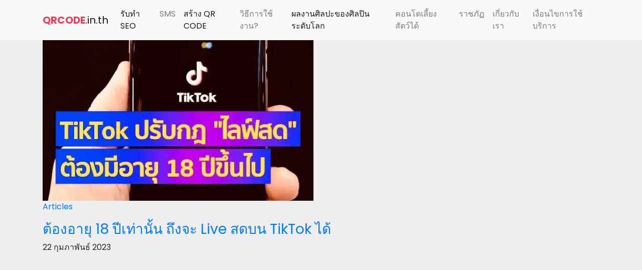

--- FILE ---
content_type: text/html; charset=UTF-8
request_url: https://qrcode.in.th/tag/%E0%B8%AD%E0%B8%B2%E0%B8%A2%E0%B8%B8-18-%E0%B8%9B%E0%B8%B5/
body_size: 7877
content:
    <!doctype html>
    <html lang="th">

    <head>
        <meta charset="UTF-8">
        <meta name="viewport" content="width=device-width, initial-scale=1.0, minimum-scale=1.0, maximum-scale=1.0, user-scalable=no">
        <link rel="profile" href="http://gmpg.org/xfn/11">

    <link rel="shortcut icon" href="wp-content/themes/QR-THEME/page-templates/assets/img/favicon.png" type="image/x-icon">
<meta name="google-site-verification" content="vaq2fZ4lMDXTyJUyrAFf8K_P2RptyS-ihd_WXncdBgc" />


        <meta name='robots' content='index, follow, max-image-preview:large, max-snippet:-1, max-video-preview:-1' />
	<style>img:is([sizes="auto" i], [sizes^="auto," i]) { contain-intrinsic-size: 3000px 1500px }</style>
	
	<!-- This site is optimized with the Yoast SEO plugin v25.5 - https://yoast.com/wordpress/plugins/seo/ -->
	<title>อายุ 18 ปี Archives -</title>
	<link rel="canonical" href="https://qrcode.in.th/tag/อายุ-18-ปี/" />
	<meta property="og:locale" content="th_TH" />
	<meta property="og:type" content="article" />
	<meta property="og:title" content="อายุ 18 ปี Archives -" />
	<meta property="og:url" content="https://qrcode.in.th/tag/อายุ-18-ปี/" />
	<meta name="twitter:card" content="summary_large_image" />
	<script type="application/ld+json" class="yoast-schema-graph">{"@context":"https://schema.org","@graph":[{"@type":"CollectionPage","@id":"https://qrcode.in.th/tag/%e0%b8%ad%e0%b8%b2%e0%b8%a2%e0%b8%b8-18-%e0%b8%9b%e0%b8%b5/","url":"https://qrcode.in.th/tag/%e0%b8%ad%e0%b8%b2%e0%b8%a2%e0%b8%b8-18-%e0%b8%9b%e0%b8%b5/","name":"อายุ 18 ปี Archives -","isPartOf":{"@id":"https://qrcode.in.th/#website"},"primaryImageOfPage":{"@id":"https://qrcode.in.th/tag/%e0%b8%ad%e0%b8%b2%e0%b8%a2%e0%b8%b8-18-%e0%b8%9b%e0%b8%b5/#primaryimage"},"image":{"@id":"https://qrcode.in.th/tag/%e0%b8%ad%e0%b8%b2%e0%b8%a2%e0%b8%b8-18-%e0%b8%9b%e0%b8%b5/#primaryimage"},"thumbnailUrl":"https://qrcode.in.th/wp-content/uploads/2023/02/S__5619732.jpg","breadcrumb":{"@id":"https://qrcode.in.th/tag/%e0%b8%ad%e0%b8%b2%e0%b8%a2%e0%b8%b8-18-%e0%b8%9b%e0%b8%b5/#breadcrumb"},"inLanguage":"th"},{"@type":"ImageObject","inLanguage":"th","@id":"https://qrcode.in.th/tag/%e0%b8%ad%e0%b8%b2%e0%b8%a2%e0%b8%b8-18-%e0%b8%9b%e0%b8%b5/#primaryimage","url":"https://qrcode.in.th/wp-content/uploads/2023/02/S__5619732.jpg","contentUrl":"https://qrcode.in.th/wp-content/uploads/2023/02/S__5619732.jpg","width":619,"height":375},{"@type":"BreadcrumbList","@id":"https://qrcode.in.th/tag/%e0%b8%ad%e0%b8%b2%e0%b8%a2%e0%b8%b8-18-%e0%b8%9b%e0%b8%b5/#breadcrumb","itemListElement":[{"@type":"ListItem","position":1,"name":"Home","item":"https://qrcode.in.th/"},{"@type":"ListItem","position":2,"name":"อายุ 18 ปี"}]},{"@type":"WebSite","@id":"https://qrcode.in.th/#website","url":"https://qrcode.in.th/","name":"","description":"","potentialAction":[{"@type":"SearchAction","target":{"@type":"EntryPoint","urlTemplate":"https://qrcode.in.th/?s={search_term_string}"},"query-input":{"@type":"PropertyValueSpecification","valueRequired":true,"valueName":"search_term_string"}}],"inLanguage":"th"}]}</script>
	<!-- / Yoast SEO plugin. -->


<link rel='dns-prefetch' href='//code.jquery.com' />
<link rel="alternate" type="application/rss+xml" title=" &raquo; ฟีด" href="https://qrcode.in.th/feed/" />
<link rel="alternate" type="application/rss+xml" title=" &raquo; ฟีดความเห็น" href="https://qrcode.in.th/comments/feed/" />
<link rel="alternate" type="application/rss+xml" title=" &raquo; อายุ 18 ปี ฟีดป้ายกำกับ" href="https://qrcode.in.th/tag/%e0%b8%ad%e0%b8%b2%e0%b8%a2%e0%b8%b8-18-%e0%b8%9b%e0%b8%b5/feed/" />
<script type="text/javascript">
/* <![CDATA[ */
window._wpemojiSettings = {"baseUrl":"https:\/\/s.w.org\/images\/core\/emoji\/16.0.1\/72x72\/","ext":".png","svgUrl":"https:\/\/s.w.org\/images\/core\/emoji\/16.0.1\/svg\/","svgExt":".svg","source":{"concatemoji":"https:\/\/qrcode.in.th\/wp-includes\/js\/wp-emoji-release.min.js?ver=6.8.2"}};
/*! This file is auto-generated */
!function(s,n){var o,i,e;function c(e){try{var t={supportTests:e,timestamp:(new Date).valueOf()};sessionStorage.setItem(o,JSON.stringify(t))}catch(e){}}function p(e,t,n){e.clearRect(0,0,e.canvas.width,e.canvas.height),e.fillText(t,0,0);var t=new Uint32Array(e.getImageData(0,0,e.canvas.width,e.canvas.height).data),a=(e.clearRect(0,0,e.canvas.width,e.canvas.height),e.fillText(n,0,0),new Uint32Array(e.getImageData(0,0,e.canvas.width,e.canvas.height).data));return t.every(function(e,t){return e===a[t]})}function u(e,t){e.clearRect(0,0,e.canvas.width,e.canvas.height),e.fillText(t,0,0);for(var n=e.getImageData(16,16,1,1),a=0;a<n.data.length;a++)if(0!==n.data[a])return!1;return!0}function f(e,t,n,a){switch(t){case"flag":return n(e,"\ud83c\udff3\ufe0f\u200d\u26a7\ufe0f","\ud83c\udff3\ufe0f\u200b\u26a7\ufe0f")?!1:!n(e,"\ud83c\udde8\ud83c\uddf6","\ud83c\udde8\u200b\ud83c\uddf6")&&!n(e,"\ud83c\udff4\udb40\udc67\udb40\udc62\udb40\udc65\udb40\udc6e\udb40\udc67\udb40\udc7f","\ud83c\udff4\u200b\udb40\udc67\u200b\udb40\udc62\u200b\udb40\udc65\u200b\udb40\udc6e\u200b\udb40\udc67\u200b\udb40\udc7f");case"emoji":return!a(e,"\ud83e\udedf")}return!1}function g(e,t,n,a){var r="undefined"!=typeof WorkerGlobalScope&&self instanceof WorkerGlobalScope?new OffscreenCanvas(300,150):s.createElement("canvas"),o=r.getContext("2d",{willReadFrequently:!0}),i=(o.textBaseline="top",o.font="600 32px Arial",{});return e.forEach(function(e){i[e]=t(o,e,n,a)}),i}function t(e){var t=s.createElement("script");t.src=e,t.defer=!0,s.head.appendChild(t)}"undefined"!=typeof Promise&&(o="wpEmojiSettingsSupports",i=["flag","emoji"],n.supports={everything:!0,everythingExceptFlag:!0},e=new Promise(function(e){s.addEventListener("DOMContentLoaded",e,{once:!0})}),new Promise(function(t){var n=function(){try{var e=JSON.parse(sessionStorage.getItem(o));if("object"==typeof e&&"number"==typeof e.timestamp&&(new Date).valueOf()<e.timestamp+604800&&"object"==typeof e.supportTests)return e.supportTests}catch(e){}return null}();if(!n){if("undefined"!=typeof Worker&&"undefined"!=typeof OffscreenCanvas&&"undefined"!=typeof URL&&URL.createObjectURL&&"undefined"!=typeof Blob)try{var e="postMessage("+g.toString()+"("+[JSON.stringify(i),f.toString(),p.toString(),u.toString()].join(",")+"));",a=new Blob([e],{type:"text/javascript"}),r=new Worker(URL.createObjectURL(a),{name:"wpTestEmojiSupports"});return void(r.onmessage=function(e){c(n=e.data),r.terminate(),t(n)})}catch(e){}c(n=g(i,f,p,u))}t(n)}).then(function(e){for(var t in e)n.supports[t]=e[t],n.supports.everything=n.supports.everything&&n.supports[t],"flag"!==t&&(n.supports.everythingExceptFlag=n.supports.everythingExceptFlag&&n.supports[t]);n.supports.everythingExceptFlag=n.supports.everythingExceptFlag&&!n.supports.flag,n.DOMReady=!1,n.readyCallback=function(){n.DOMReady=!0}}).then(function(){return e}).then(function(){var e;n.supports.everything||(n.readyCallback(),(e=n.source||{}).concatemoji?t(e.concatemoji):e.wpemoji&&e.twemoji&&(t(e.twemoji),t(e.wpemoji)))}))}((window,document),window._wpemojiSettings);
/* ]]> */
</script>
<style id='wp-emoji-styles-inline-css' type='text/css'>

	img.wp-smiley, img.emoji {
		display: inline !important;
		border: none !important;
		box-shadow: none !important;
		height: 1em !important;
		width: 1em !important;
		margin: 0 0.07em !important;
		vertical-align: -0.1em !important;
		background: none !important;
		padding: 0 !important;
	}
</style>
<link rel='stylesheet' id='wp-block-library-css' href='https://qrcode.in.th/wp-includes/css/dist/block-library/style.min.css?ver=6.8.2' type='text/css' media='all' />
<style id='classic-theme-styles-inline-css' type='text/css'>
/*! This file is auto-generated */
.wp-block-button__link{color:#fff;background-color:#32373c;border-radius:9999px;box-shadow:none;text-decoration:none;padding:calc(.667em + 2px) calc(1.333em + 2px);font-size:1.125em}.wp-block-file__button{background:#32373c;color:#fff;text-decoration:none}
</style>
<style id='global-styles-inline-css' type='text/css'>
:root{--wp--preset--aspect-ratio--square: 1;--wp--preset--aspect-ratio--4-3: 4/3;--wp--preset--aspect-ratio--3-4: 3/4;--wp--preset--aspect-ratio--3-2: 3/2;--wp--preset--aspect-ratio--2-3: 2/3;--wp--preset--aspect-ratio--16-9: 16/9;--wp--preset--aspect-ratio--9-16: 9/16;--wp--preset--color--black: #000000;--wp--preset--color--cyan-bluish-gray: #abb8c3;--wp--preset--color--white: #ffffff;--wp--preset--color--pale-pink: #f78da7;--wp--preset--color--vivid-red: #cf2e2e;--wp--preset--color--luminous-vivid-orange: #ff6900;--wp--preset--color--luminous-vivid-amber: #fcb900;--wp--preset--color--light-green-cyan: #7bdcb5;--wp--preset--color--vivid-green-cyan: #00d084;--wp--preset--color--pale-cyan-blue: #8ed1fc;--wp--preset--color--vivid-cyan-blue: #0693e3;--wp--preset--color--vivid-purple: #9b51e0;--wp--preset--gradient--vivid-cyan-blue-to-vivid-purple: linear-gradient(135deg,rgba(6,147,227,1) 0%,rgb(155,81,224) 100%);--wp--preset--gradient--light-green-cyan-to-vivid-green-cyan: linear-gradient(135deg,rgb(122,220,180) 0%,rgb(0,208,130) 100%);--wp--preset--gradient--luminous-vivid-amber-to-luminous-vivid-orange: linear-gradient(135deg,rgba(252,185,0,1) 0%,rgba(255,105,0,1) 100%);--wp--preset--gradient--luminous-vivid-orange-to-vivid-red: linear-gradient(135deg,rgba(255,105,0,1) 0%,rgb(207,46,46) 100%);--wp--preset--gradient--very-light-gray-to-cyan-bluish-gray: linear-gradient(135deg,rgb(238,238,238) 0%,rgb(169,184,195) 100%);--wp--preset--gradient--cool-to-warm-spectrum: linear-gradient(135deg,rgb(74,234,220) 0%,rgb(151,120,209) 20%,rgb(207,42,186) 40%,rgb(238,44,130) 60%,rgb(251,105,98) 80%,rgb(254,248,76) 100%);--wp--preset--gradient--blush-light-purple: linear-gradient(135deg,rgb(255,206,236) 0%,rgb(152,150,240) 100%);--wp--preset--gradient--blush-bordeaux: linear-gradient(135deg,rgb(254,205,165) 0%,rgb(254,45,45) 50%,rgb(107,0,62) 100%);--wp--preset--gradient--luminous-dusk: linear-gradient(135deg,rgb(255,203,112) 0%,rgb(199,81,192) 50%,rgb(65,88,208) 100%);--wp--preset--gradient--pale-ocean: linear-gradient(135deg,rgb(255,245,203) 0%,rgb(182,227,212) 50%,rgb(51,167,181) 100%);--wp--preset--gradient--electric-grass: linear-gradient(135deg,rgb(202,248,128) 0%,rgb(113,206,126) 100%);--wp--preset--gradient--midnight: linear-gradient(135deg,rgb(2,3,129) 0%,rgb(40,116,252) 100%);--wp--preset--font-size--small: 13px;--wp--preset--font-size--medium: 20px;--wp--preset--font-size--large: 36px;--wp--preset--font-size--x-large: 42px;--wp--preset--spacing--20: 0.44rem;--wp--preset--spacing--30: 0.67rem;--wp--preset--spacing--40: 1rem;--wp--preset--spacing--50: 1.5rem;--wp--preset--spacing--60: 2.25rem;--wp--preset--spacing--70: 3.38rem;--wp--preset--spacing--80: 5.06rem;--wp--preset--shadow--natural: 6px 6px 9px rgba(0, 0, 0, 0.2);--wp--preset--shadow--deep: 12px 12px 50px rgba(0, 0, 0, 0.4);--wp--preset--shadow--sharp: 6px 6px 0px rgba(0, 0, 0, 0.2);--wp--preset--shadow--outlined: 6px 6px 0px -3px rgba(255, 255, 255, 1), 6px 6px rgba(0, 0, 0, 1);--wp--preset--shadow--crisp: 6px 6px 0px rgba(0, 0, 0, 1);}:where(.is-layout-flex){gap: 0.5em;}:where(.is-layout-grid){gap: 0.5em;}body .is-layout-flex{display: flex;}.is-layout-flex{flex-wrap: wrap;align-items: center;}.is-layout-flex > :is(*, div){margin: 0;}body .is-layout-grid{display: grid;}.is-layout-grid > :is(*, div){margin: 0;}:where(.wp-block-columns.is-layout-flex){gap: 2em;}:where(.wp-block-columns.is-layout-grid){gap: 2em;}:where(.wp-block-post-template.is-layout-flex){gap: 1.25em;}:where(.wp-block-post-template.is-layout-grid){gap: 1.25em;}.has-black-color{color: var(--wp--preset--color--black) !important;}.has-cyan-bluish-gray-color{color: var(--wp--preset--color--cyan-bluish-gray) !important;}.has-white-color{color: var(--wp--preset--color--white) !important;}.has-pale-pink-color{color: var(--wp--preset--color--pale-pink) !important;}.has-vivid-red-color{color: var(--wp--preset--color--vivid-red) !important;}.has-luminous-vivid-orange-color{color: var(--wp--preset--color--luminous-vivid-orange) !important;}.has-luminous-vivid-amber-color{color: var(--wp--preset--color--luminous-vivid-amber) !important;}.has-light-green-cyan-color{color: var(--wp--preset--color--light-green-cyan) !important;}.has-vivid-green-cyan-color{color: var(--wp--preset--color--vivid-green-cyan) !important;}.has-pale-cyan-blue-color{color: var(--wp--preset--color--pale-cyan-blue) !important;}.has-vivid-cyan-blue-color{color: var(--wp--preset--color--vivid-cyan-blue) !important;}.has-vivid-purple-color{color: var(--wp--preset--color--vivid-purple) !important;}.has-black-background-color{background-color: var(--wp--preset--color--black) !important;}.has-cyan-bluish-gray-background-color{background-color: var(--wp--preset--color--cyan-bluish-gray) !important;}.has-white-background-color{background-color: var(--wp--preset--color--white) !important;}.has-pale-pink-background-color{background-color: var(--wp--preset--color--pale-pink) !important;}.has-vivid-red-background-color{background-color: var(--wp--preset--color--vivid-red) !important;}.has-luminous-vivid-orange-background-color{background-color: var(--wp--preset--color--luminous-vivid-orange) !important;}.has-luminous-vivid-amber-background-color{background-color: var(--wp--preset--color--luminous-vivid-amber) !important;}.has-light-green-cyan-background-color{background-color: var(--wp--preset--color--light-green-cyan) !important;}.has-vivid-green-cyan-background-color{background-color: var(--wp--preset--color--vivid-green-cyan) !important;}.has-pale-cyan-blue-background-color{background-color: var(--wp--preset--color--pale-cyan-blue) !important;}.has-vivid-cyan-blue-background-color{background-color: var(--wp--preset--color--vivid-cyan-blue) !important;}.has-vivid-purple-background-color{background-color: var(--wp--preset--color--vivid-purple) !important;}.has-black-border-color{border-color: var(--wp--preset--color--black) !important;}.has-cyan-bluish-gray-border-color{border-color: var(--wp--preset--color--cyan-bluish-gray) !important;}.has-white-border-color{border-color: var(--wp--preset--color--white) !important;}.has-pale-pink-border-color{border-color: var(--wp--preset--color--pale-pink) !important;}.has-vivid-red-border-color{border-color: var(--wp--preset--color--vivid-red) !important;}.has-luminous-vivid-orange-border-color{border-color: var(--wp--preset--color--luminous-vivid-orange) !important;}.has-luminous-vivid-amber-border-color{border-color: var(--wp--preset--color--luminous-vivid-amber) !important;}.has-light-green-cyan-border-color{border-color: var(--wp--preset--color--light-green-cyan) !important;}.has-vivid-green-cyan-border-color{border-color: var(--wp--preset--color--vivid-green-cyan) !important;}.has-pale-cyan-blue-border-color{border-color: var(--wp--preset--color--pale-cyan-blue) !important;}.has-vivid-cyan-blue-border-color{border-color: var(--wp--preset--color--vivid-cyan-blue) !important;}.has-vivid-purple-border-color{border-color: var(--wp--preset--color--vivid-purple) !important;}.has-vivid-cyan-blue-to-vivid-purple-gradient-background{background: var(--wp--preset--gradient--vivid-cyan-blue-to-vivid-purple) !important;}.has-light-green-cyan-to-vivid-green-cyan-gradient-background{background: var(--wp--preset--gradient--light-green-cyan-to-vivid-green-cyan) !important;}.has-luminous-vivid-amber-to-luminous-vivid-orange-gradient-background{background: var(--wp--preset--gradient--luminous-vivid-amber-to-luminous-vivid-orange) !important;}.has-luminous-vivid-orange-to-vivid-red-gradient-background{background: var(--wp--preset--gradient--luminous-vivid-orange-to-vivid-red) !important;}.has-very-light-gray-to-cyan-bluish-gray-gradient-background{background: var(--wp--preset--gradient--very-light-gray-to-cyan-bluish-gray) !important;}.has-cool-to-warm-spectrum-gradient-background{background: var(--wp--preset--gradient--cool-to-warm-spectrum) !important;}.has-blush-light-purple-gradient-background{background: var(--wp--preset--gradient--blush-light-purple) !important;}.has-blush-bordeaux-gradient-background{background: var(--wp--preset--gradient--blush-bordeaux) !important;}.has-luminous-dusk-gradient-background{background: var(--wp--preset--gradient--luminous-dusk) !important;}.has-pale-ocean-gradient-background{background: var(--wp--preset--gradient--pale-ocean) !important;}.has-electric-grass-gradient-background{background: var(--wp--preset--gradient--electric-grass) !important;}.has-midnight-gradient-background{background: var(--wp--preset--gradient--midnight) !important;}.has-small-font-size{font-size: var(--wp--preset--font-size--small) !important;}.has-medium-font-size{font-size: var(--wp--preset--font-size--medium) !important;}.has-large-font-size{font-size: var(--wp--preset--font-size--large) !important;}.has-x-large-font-size{font-size: var(--wp--preset--font-size--x-large) !important;}
:where(.wp-block-post-template.is-layout-flex){gap: 1.25em;}:where(.wp-block-post-template.is-layout-grid){gap: 1.25em;}
:where(.wp-block-columns.is-layout-flex){gap: 2em;}:where(.wp-block-columns.is-layout-grid){gap: 2em;}
:root :where(.wp-block-pullquote){font-size: 1.5em;line-height: 1.6;}
</style>
<link rel='stylesheet' id='seed-social-css' href='https://qrcode.in.th/wp-content/plugins/seed-social/style.css?ver=2021.02' type='text/css' media='all' />
<link rel='stylesheet' id='gds-style-css' href='https://qrcode.in.th/wp-content/themes/QR-THEME/style.css?ver=6.8.2' type='text/css' media='all' />
<link rel='stylesheet' id='bootstrap-css' href='https://qrcode.in.th/wp-content/themes/QR-THEME/page-templates/assets/css/bootstrap.min.css?ver=6.8.2' type='text/css' media='all' />
<link rel='stylesheet' id='nano-css' href='https://qrcode.in.th/wp-content/themes/QR-THEME/page-templates/assets/css/nano.min.css?ver=6.8.2' type='text/css' media='all' />
<link rel='stylesheet' id='main-style-css' href='https://qrcode.in.th/wp-content/themes/QR-THEME/page-templates/assets/css/style.css?ver=6.8.2' type='text/css' media='all' />
<link rel='stylesheet' id='wp-pagenavi-css' href='https://qrcode.in.th/wp-content/plugins/wp-pagenavi/pagenavi-css.css?ver=2.70' type='text/css' media='all' />
<script type="text/javascript" src="https://code.jquery.com/jquery-3.3.1.slim.min.js?ver=6.8.2" id=" jquery-js"></script>
<script type="text/javascript" src="https://qrcode.in.th/wp-content/themes/QR-THEME/assets/js/bootstrap.bundle.min.js?ver=6.8.2" id="bootstrap-js"></script>
<script type="text/javascript" src="https://qrcode.in.th/wp-content/themes/QR-THEME/assets/js/script.js?ver=6.8.2" id="main-script-js"></script>
<link rel="https://api.w.org/" href="https://qrcode.in.th/wp-json/" /><link rel="alternate" title="JSON" type="application/json" href="https://qrcode.in.th/wp-json/wp/v2/tags/233" /><link rel="EditURI" type="application/rsd+xml" title="RSD" href="https://qrcode.in.th/xmlrpc.php?rsd" />
<meta name="generator" content="WordPress 6.8.2" />
<meta property="og:url" content="https://qrcode.in.th/%e0%b8%95%e0%b9%89%e0%b8%ad%e0%b8%87%e0%b8%ad%e0%b8%b2%e0%b8%a2%e0%b8%b8-18-%e0%b8%9b%e0%b8%b5%e0%b9%80%e0%b8%97%e0%b9%88%e0%b8%b2%e0%b8%99%e0%b8%b1%e0%b9%89%e0%b8%99-%e0%b8%96%e0%b8%b6%e0%b8%87" />
		<meta property="og:type" content="article" />
		<meta property="og:title" content="ต้องอายุ 18 ปีเท่านั้น ถึงจะ Live สดบน TikTok ได้" />
		<meta property="og:description" content="" />
		<meta property="og:image" content="https://qrcode.in.th/wp-content/uploads/2023/02/S__5619732.jpg" /><link rel="icon" href="https://qrcode.in.th/wp-content/uploads/2021/08/cropped-favicon-32x32.png" sizes="32x32" />
<link rel="icon" href="https://qrcode.in.th/wp-content/uploads/2021/08/cropped-favicon-192x192.png" sizes="192x192" />
<link rel="apple-touch-icon" href="https://qrcode.in.th/wp-content/uploads/2021/08/cropped-favicon-180x180.png" />
<meta name="msapplication-TileImage" content="https://qrcode.in.th/wp-content/uploads/2021/08/cropped-favicon-270x270.png" />

<!-- Global site tag (gtag.js) - Google Analytics -->
<script async src="https://www.googletagmanager.com/gtag/js?id=UA-175548935-1"></script>
<script>
  window.dataLayer = window.dataLayer || [];
  function gtag(){dataLayer.push(arguments);}
  gtag('js', new Date());

  gtag('config', 'UA-175548935-1');
</script>
<script data-ad-client="ca-pub-9788910888231958" async src="https://pagead2.googlesyndication.com/pagead/js/adsbygoogle.js"></script>
<!-- Google Tag Manager -->
<script>(function(w,d,s,l,i){w[l]=w[l]||[];w[l].push({'gtm.start':
new Date().getTime(),event:'gtm.js'});var f=d.getElementsByTagName(s)[0],
j=d.createElement(s),dl=l!='dataLayer'?'&l='+l:'';j.async=true;j.src=
'https://www.googletagmanager.com/gtm.js?id='+i+dl;f.parentNode.insertBefore(j,f);
})(window,document,'script','dataLayer','GTM-MB922B9');</script>
<!-- End Google Tag Manager -->
    </head>
    <style>
        .articles-blogger{
            padding:3rem 0;
            background:#fff;
        }
        .articles-blogger a{
            color:#fff;
        }
    .thumb img{
width:100%;
height:auto;
        }
        .bttn-pink-wrap{
            display:inline-block;
            padding: 8px 50px;
    border-radius: 10px;
            background-color: #f53b57;
    box-shadow: 0 0.1rem 1rem rgb(245 59 87 / 50%);
    transition: .3s all;
    color:#fff;
        }
        .bttn-pink-wrap:hover {
    background-color: #f53b57;
    box-shadow: 0 0.5rem 2rem rgb(245 59 87 / 60%);
}
.wrap-blog{
    padding:1rem 0;
}
.wrap-blog h4{
    font-size:1.1rem;
    font-weight:600;
}
.head-section{
    padding:0 0 1.5rem;
}
.head-section h2{
    font-weight: 600;
    font-size: 2.5rem;
    margin:0;
}
.bttn-all-blog{
    display:inline-block;
            padding: 8px 50px;
    border-radius: 10px;
            background-color: #f53b57;
    box-shadow: 0 0.1rem 1rem rgb(245 59 87 / 50%);
    transition: .3s all;
}
.bttn-all-blog:hover {
    background-color: #f53b57;
    box-shadow: 0 0.5rem 2rem rgb(245 59 87 / 60%);
}
.banner-page{
    padding:3rem 0;
background:#212529;
color:#fff;
}
.banner-page h2{
    font-size:1.8rem;
   font-weight:600;
}
.content-single{
    padding:5rem 0;
}
.single-content img{
max-width:100%;
height:auto;
display:block;
margin:0 auto;
text-align:center;
}
.page-navi-blog{
    padding: 3rem 0 0;
    text-align:center;
}
.wp-pagenavi a, .wp-pagenavi span {
    text-decoration: none;
    border: 1px solid #f53b57;
    padding: 5px 10px;
    margin: 2px;
    color:#000;
    font-weight:600;
}
.wp-pagenavi a:hover, .wp-pagenavi span.current {
    border-color: #f53b57;
    background:#f53b57;
    color: #fff;
}
.head-banner{
    padding:2rem  0;
background:#353a40;
text-align:center;
color:#fff;
}
.content-page-wrap{
    padding:5rem 0;
}
@media only screen and (max-width:991px) {
    .content-page-wrap{
        padding:3rem 0;
    }
    .head-banner h2{
       font-size:1.5rem;
   }

    .bttn-all-blog {
    padding: 8px 30px;
    }
    .head-section h2 {
    font-size: 1.8rem;
}
.banner-page {
    padding: 2rem 15px;
}
.banner-page h2 {
    font-size: 1.2rem;
}
.content-single {
    padding: 3rem 0;
}
.content-single .thumb{
    padding: 0 0 1rem;
}
}
		.blog-image-banner{
			margin:15px 0 0;
		}
		.blog-image-banner img{
			max-width:100%;
			height:auto;
			margin:0 auto;
		}
@media (device-height : 568px) 
   and (device-width : 320px) 
   and (-webkit-min-device-pixel-ratio: 2){
    .head-section h2 {
    font-size: 1.5rem;
}
.bttn-all-blog {
    padding: 8px 20px;
    }
}

}
</style>

    <body class="archive tag tag--18- tag-233 wp-theme-QR-THEME hfeed">
<!-- Google Tag Manager (noscript) -->
<noscript><iframe src="https://www.googletagmanager.com/ns.html?id=GTM-MB922B9"
height="0" width="0" style="display:none;visibility:hidden"></iframe></noscript>
<!-- End Google Tag Manager (noscript) -->

<nav class="navbar navbar-expand-lg navbar-light bg-light">
    <div class="container">
        <a class="navbar-brand" href="/">
            <span class="color-primary font-weight-bold">QRCODE</span>.in.th
        </a>
        <button class="navbar-toggler" type="button" data-toggle="collapse" data-target="#navbarNav" aria-controls="navbarNav" aria-expanded="false" aria-label="Toggle navigation">
            <span class="navbar-toggler-icon"></span>
        </button>
        <div class="collapse navbar-collapse" id="navbarNav">
            <ul class="navbar-nav ml-auto">

            <li class="nav-item active">
                    <a class="nav-link" href="https://www.seono1.co.th/">รับทำ SEO</a>
                </li>
				
				<li class="nav-item">
                    <a class="nav-link" href="https://sms-kub.com/">SMS</a>
                </li>

                <li class="nav-item active">
                    <a class="nav-link" href="/">สร้าง QR CODE <span class="sr-only">(current)</span></a>
                </li>
				
				<li class="nav-item">
                    <a class="nav-link" href="/#guide">วิธีการใช้งาน?</a>
                </li>
                <li class="nav-item active">
                    <a class="nav-link" href="https://qrcode.in.th/10-%E0%B8%AD%E0%B8%B1%E0%B8%99%E0%B8%94%E0%B8%B1%E0%B8%9A%E0%B8%AA%E0%B8%B8%E0%B8%94%E0%B8%A2%E0%B8%AD%E0%B8%94%E0%B8%9C%E0%B8%A5%E0%B8%87%E0%B8%B2%E0%B8%99%E0%B8%A8%E0%B8%B4%E0%B8%A5%E0%B8%9B/">ผลงานศิลปะของศิลปินระดับโลก</a>
                </li>
                <li class="nav-item">
                    <a class="nav-link" href="https://scopecollection.com/blog/scope-promsri-pet-friendly-condo">คอนโดเลี้ยงสัตว์ได้</a>
                </li>
				
				<li class="nav-item">
                    <a class="nav-link" href="https://ssru.ac.th/">ราชภัฏ</a>
                </li>
								
                <li class="nav-item">
                    <a class="nav-link" href="https://qrcode.in.th/about/">เกี่ยวกับเรา</a>
                </li>
                <li class="nav-item ">
                    <a class="nav-link" href="https://qrcode.in.th/privacy/">เงื่อนไขการใช้บริการ</a>
                </li>
            </ul>
        </div>
    </div>
</nav>
		
		
		<!-- Area For Under Header Banner -->
<div class="banner-set-main text-center">
			</div>
    <div class="container">
        <div class="post-display">
            <div class="columns">
                
                    <div class="column is-4">
                        <!-- Post Item -->
<article class="post-item">
    <figure class="thumbnail">
        <a href="https://qrcode.in.th/%e0%b8%95%e0%b9%89%e0%b8%ad%e0%b8%87%e0%b8%ad%e0%b8%b2%e0%b8%a2%e0%b8%b8-18-%e0%b8%9b%e0%b8%b5%e0%b9%80%e0%b8%97%e0%b9%88%e0%b8%b2%e0%b8%99%e0%b8%b1%e0%b9%89%e0%b8%99-%e0%b8%96%e0%b8%b6%e0%b8%87/">
            <picture class="attachment-post-thumb size-post-thumb wp-post-image" decoding="async" fetchpriority="high">
<source type="image/webp" srcset="https://qrcode.in.th/wp-content/uploads/2023/02/S__5619732-540x320.jpg.webp"/>
<img width="540" height="320" src="https://qrcode.in.th/wp-content/uploads/2023/02/S__5619732-540x320.jpg" alt="" decoding="async" fetchpriority="high"/>
</picture>
        </a>
        <figcaption>
            <a href="https://qrcode.in.th/category/articles/" rel="category tag">Articles</a>        </figcaption>
    </figure>
    <header class="caption">
        <h3 class="title">
            <a href="https://qrcode.in.th/%e0%b8%95%e0%b9%89%e0%b8%ad%e0%b8%87%e0%b8%ad%e0%b8%b2%e0%b8%a2%e0%b8%b8-18-%e0%b8%9b%e0%b8%b5%e0%b9%80%e0%b8%97%e0%b9%88%e0%b8%b2%e0%b8%99%e0%b8%b1%e0%b9%89%e0%b8%99-%e0%b8%96%e0%b8%b6%e0%b8%87/">
                ต้องอายุ 18 ปีเท่านั้น ถึงจะ Live สดบน TikTok ได้            </a>
        </h3>
        <div class="date">
            22 กุมภาพันธ์ 2023        </div>
        <div class="desc">
            <p>&nbsp; Tiktok เป็น platform ที่มาแรงมากๆในยุคนี้เลยนะคะ โดย TikTok นั้นมีจุดกำเนิดในประเทศจีน ซึ่งจุดประสงค์ในการสร้าง Tiktok นั่นก็คือ เพื่อเผยแพร่วิดีโอความยาวสั้น ๆ บนโลกออนไลน์ [&hellip;]</p>
        </div>
    </header>
</article>
<!-- Post Item -->                    </div>

                                </div>
        </div>
    </div>

    


    <script type="speculationrules">
{"prefetch":[{"source":"document","where":{"and":[{"href_matches":"\/*"},{"not":{"href_matches":["\/wp-*.php","\/wp-admin\/*","\/wp-content\/uploads\/*","\/wp-content\/*","\/wp-content\/plugins\/*","\/wp-content\/themes\/QR-THEME\/*","\/*\\?(.+)"]}},{"not":{"selector_matches":"a[rel~=\"nofollow\"]"}},{"not":{"selector_matches":".no-prefetch, .no-prefetch a"}}]},"eagerness":"conservative"}]}
</script>
<script type="text/javascript" src="https://qrcode.in.th/wp-content/plugins/seed-social/script.js?ver=2021.02" id="seed-social-js"></script>
<script type="text/javascript" src="https://qrcode.in.th/wp-content/themes/QR-THEME/assets/js/navigation.js?ver=20151215" id="gds-navigation-js"></script>
<script type="text/javascript" src="https://qrcode.in.th/wp-content/themes/QR-THEME/assets/js/skip-link-focus-fix.js?ver=20151215" id="gds-skip-link-focus-fix-js"></script>


    </body>

    </html>

--- FILE ---
content_type: text/html; charset=utf-8
request_url: https://www.google.com/recaptcha/api2/aframe
body_size: 164
content:
<!DOCTYPE HTML><html><head><meta http-equiv="content-type" content="text/html; charset=UTF-8"></head><body><script nonce="8IqTSCFnLtMPqbii49EMLg">/** Anti-fraud and anti-abuse applications only. See google.com/recaptcha */ try{var clients={'sodar':'https://pagead2.googlesyndication.com/pagead/sodar?'};window.addEventListener("message",function(a){try{if(a.source===window.parent){var b=JSON.parse(a.data);var c=clients[b['id']];if(c){var d=document.createElement('img');d.src=c+b['params']+'&rc='+(localStorage.getItem("rc::a")?sessionStorage.getItem("rc::b"):"");window.document.body.appendChild(d);sessionStorage.setItem("rc::e",parseInt(sessionStorage.getItem("rc::e")||0)+1);localStorage.setItem("rc::h",'1769445030460');}}}catch(b){}});window.parent.postMessage("_grecaptcha_ready", "*");}catch(b){}</script></body></html>

--- FILE ---
content_type: text/plain
request_url: https://www.google-analytics.com/j/collect?v=1&_v=j102&a=1420089971&t=pageview&_s=1&dl=https%3A%2F%2Fqrcode.in.th%2Ftag%2F%25E0%25B8%25AD%25E0%25B8%25B2%25E0%25B8%25A2%25E0%25B8%25B8-18-%25E0%25B8%259B%25E0%25B8%25B5%2F&ul=en-us%40posix&dt=%E0%B8%AD%E0%B8%B2%E0%B8%A2%E0%B8%B8%2018%20%E0%B8%9B%E0%B8%B5%20Archives%20-&sr=1280x720&vp=1280x720&_u=YADAAUABAAAAACAAI~&jid=157959416&gjid=188523640&cid=1829951793.1769445029&tid=UA-161774648-2&_gid=1654812047.1769445029&_r=1&_slc=1&gtm=45He61m0n81MB922B9v847382500za200zd847382500&gcd=13l3l3l3l1l1&dma=0&tag_exp=103116026~103200004~104527906~104528501~104684208~104684211~105391252~115495939~115616985~115938466~115938469~116682876~117025847~117041587&z=1169951501
body_size: -449
content:
2,cG-13H2W1QRY3